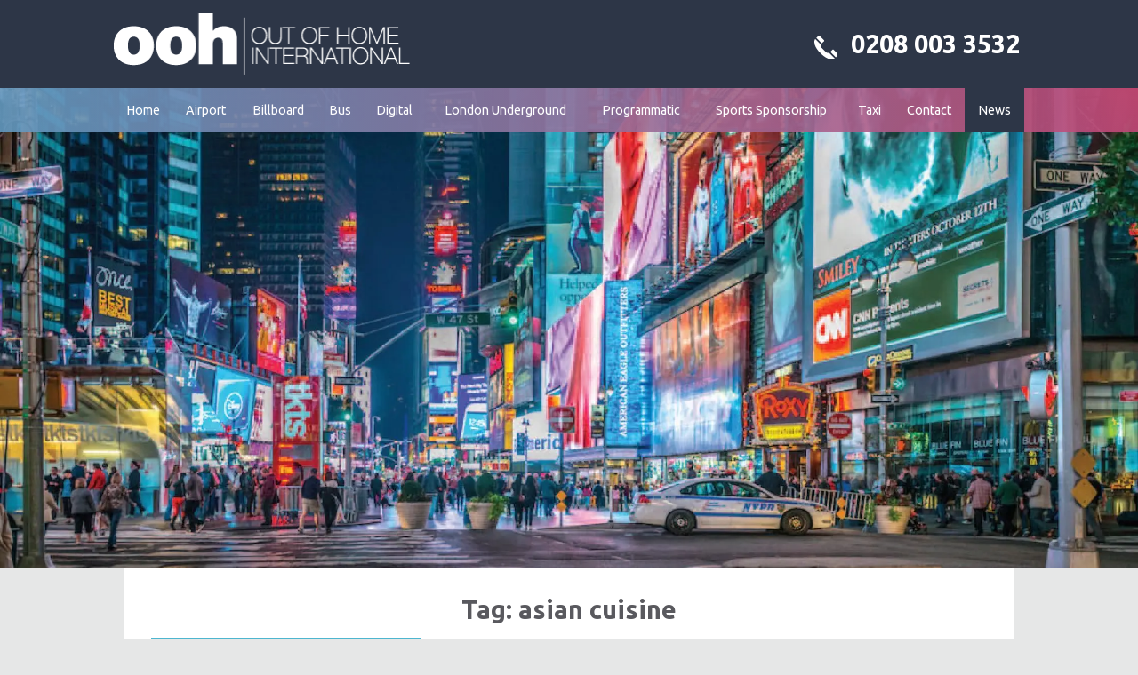

--- FILE ---
content_type: text/css
request_url: https://oohinternational.co.uk/wp-content/themes/ooh-international/style.css
body_size: 8697
content:
/*
Theme Name:ooh-international
Theme URI: http://www.oohinternational.co.uk/
Author: Hive Manchester Ltd
Author URI: http://www.hivemanchester.co.uk
Description: Custom theme for Out of Home International
Version: 1.0.0
License: GNU General Public License v2 or later
License URI: LICENSE
Text Domain:ooh-international
Requires PHP: 7.0
Tested up to: 5.4
Tags: custom-background, custom-logo, custom-menu, featured-images, threaded-comments, translation-ready

This theme, like WordPress, is licensed under the GPL.
Use it to make something cool, have fun, and share what you've learned with others.

Out of Home International is based on Underscores http://underscores.me/, (C) 2012-2016 Automattic, Inc.
Underscores is distributed under the terms of the GNU GPL v2 or later.

Normalizing styles have been helped along thanks to the fine work of
Nicolas Gallagher and Jonathan Neal http://necolas.github.io/normalize.css/
*/

/*--------------------------------------------------------------
>>> TABLE OF CONTENTS:
----------------------------------------------------------------
# Normalize
# Typography
# Elements
# Forms
# Navigation
	## Links
	## Menus
# Accessibility
# Alignments
# Clearings
# Widgets
# Content
	## Posts and pages
	## Comments
# Infinite scroll
# Media
	## Captions
	## Galleries
--------------------------------------------------------------*/

/*--------------------------------------------------------------
# Normalize
--------------------------------------------------------------*/
html {
	font-family: sans-serif;
	-webkit-text-size-adjust: 100%;
	-ms-text-size-adjust:     100%;
}

body {
	margin: 0;
}

article,
aside,
details,
figcaption,
figure,
footer,
header,
main,
menu,
nav,
section,
summary {
	display: block;
}

audio,
canvas,
progress,
video {
	display: inline-block;
	vertical-align: baseline;
}

audio:not([controls]) {
	display: none;
	height: 0;
}

[hidden],
template {
	display: none;
}

a {
	background-color: transparent;
}

a:active,
a:hover {
	outline: 0;
}

abbr[title] {
	border-bottom: 1px dotted;
}

b,
strong {
	font-weight: bold;
}

dfn {
	font-style: italic;
}

h1 {
	font-size: 2em;
}

mark {
	background: #ff0;
	color: #000;
}

small {
	font-size: 80%;
}

sub,
sup {
	font-size: 75%;
	line-height: 0;
	position: relative;
	vertical-align: baseline;
}

sup {
	top: -0.5em;
}

sub {
	bottom: -0.25em;
}

img {
	border: 0;
}

svg:not(:root) {
	overflow: hidden;
}

figure {
	margin: 1em 40px;
}

hr {
	box-sizing: content-box;
	height: 0;
}

pre {
	overflow: auto;
}

code,
kbd,
pre,
samp {
	font-family: monospace, monospace;
	font-size: 1em;
}

button,
input,
optgroup,
select,
textarea {
	color: inherit;
	font: inherit;
	margin: 0;
}

button {
	overflow: visible;
}

button,
select {
	text-transform: none;
}

button, html input[type=button], input[type=reset], input[type=submit] {
	-webkit-appearance: button;
	cursor: pointer;
}

button[disabled],
html input[disabled] {
	cursor: default;
}

button::-moz-focus-inner,
input::-moz-focus-inner {
	border: 0;
	padding: 0;
}

input {
	line-height: normal;
}

input[type=checkbox], input[type=radio] {
	box-sizing: border-box;
	padding: 0;
}

input[type=number]::-webkit-inner-spin-button, input[type=number]::-webkit-outer-spin-button {
	height: auto;
}

input[type=search]::-webkit-search-cancel-button, input[type=search]::-webkit-search-decoration {
	-webkit-appearance: none;
}

fieldset {
	border: 1px solid #c0c0c0;
	margin: 0 2px;
	padding: 0.35em 0.625em 0.75em;
}

legend {
	border: 0;
	padding: 0;
}

textarea {
	overflow: auto;
}

optgroup {
	font-weight: bold;
}

table {
	border-collapse: collapse;
	border-spacing: 0;
}

td,
th {
	padding: 0;
}

/*--------------------------------------------------------------
# Typography
--------------------------------------------------------------*/
body,
button,
input,
select,
optgroup,
textarea {
	color: #59595e;
	font-family: 'Ubuntu', Arial, Helvetica, sans-serif;
	font-size: 0.9em;
}

h1,
h2,
h3,
h4,
h5,
h6 {
	clear: both;
	margin-top:15px;
	margin-bottom:15px;
}
h1 { font-size:2em; margin-bottom:10px; }
h2 { font-size:1.8em; }
h3 { font-size:1.6em; }
h4 { font-size:1.4em; }
h5 { font-size:1.3em; }
h6 { font-size:1.2em; }

p {
	margin-top:15px;
	margin-bottom: 15px;
}

dfn,
cite,
em,
i {
	font-style: italic;
}

blockquote {
	margin: 0 15px;
}

address {
	margin: 0 0 15px;
}

pre {
	background: #eee;
	font-family: "Courier 10 Pitch", Courier, monospace;
	font-size: 0.95em;
	margin-top:15px;
	margin-bottom: 15px;
	max-width: 100%;
	overflow: auto;
	padding: 15px;
}

code,
kbd,
tt,
var {
	font-family: Monaco, Consolas, "Andale Mono", "DejaVu Sans Mono", monospace;
	font-size: 0.95em;
}

abbr,
acronym {
	border-bottom: 1px dotted #666;
	cursor: help;
}

mark,
ins {
	background: #fff9c0;
	text-decoration: none;
}

big {
	font-size: 125%;
}

/*--------------------------------------------------------------
# Elements
--------------------------------------------------------------*/
html {
	box-sizing: border-box;
}

*,
*:before,
*:after { /* Inherit box-sizing to make it easier to change the property for components that leverage other behavior; see http://css-tricks.com/inheriting-box-sizing-probably-slightly-better-best-practice/ */
	box-sizing: inherit;
}

body {
	background: #e6e7e7; /* Fallback for when there is no custom background color defined. */
}

blockquote:before,
blockquote:after,
q:before,
q:after {
	content: "";
}

blockquote,
q {
	quotes: "" "";
}

hr {
	background-color: #ccc;
	border: 0;
	height: 1px;
	margin-top:15px;
	margin-bottom: 15px;
}

ul,
ol {
	margin-top:15px;
	margin-bottom: 15px;
	padding-left:15px;
}

ul {
	list-style: disc;
}

ol {
	list-style: decimal;
}

li { margin-top:5px; margin-bottom:5px; }

li > ul,
li > ol {
	margin-bottom: 0;
	margin-top:0px;
}

dt {
	font-weight: bold;
}

dd {
	margin: 0 15px 15px;
}

img {
	height: auto; /* Make sure images are scaled correctly. */
	max-width: 100%; /* Adhere to container width. */
	display:block;
}

figure {
	margin: 15px 0; /* Extra wide images within figure tags don't overflow the content area. */
}

table {
	margin-top:15px;
	margin-bottom: 15px;
	width: 100%;
}

/*--------------------------------------------------------------
# Forms
--------------------------------------------------------------*/
button, input[type=button], input[type=reset], input[type=submit] {
	border: none;
	border-radius: 0px;
	background: #ffffff;
	color: #59595e;
	font-size: 0.9em;
	line-height: 1;
	padding:5px 10px;
}
.search-form input[type=submit] { background-color:#59595e; color:#ffffff; }

button:hover, input[type=button]:hover, input[type=reset]:hover, input[type=submit]:hover {
	border: none;
}

button:focus, input[type=button]:focus, input[type=reset]:focus, input[type=submit]:focus, button:active, input[type=button]:active, input[type=reset]:active, input[type=submit]:active {
	border: none;
}

input[type=text], input[type=email], input[type=url], input[type=password], input[type=search], input[type=number], input[type=tel], input[type=range], input[type=date], input[type=month], input[type=week], input[type=time], input[type=datetime], input[type=datetime-local], input[type=color], textarea {
	color: #59595e;
	border: none;
	border-radius: 0px;
	padding: 5px;
	width:100%;
	margin-bottom:10px;
}
.search-form input[type=search], .search-form input[type=text] { border:1px solid #59595e; }

select {
	border:none;
	width:100%;
	padding:5px;
	margin-bottom:10px;
}

input[type=text]:focus, input[type=email]:focus, input[type=url]:focus, input[type=password]:focus, input[type=search]:focus, input[type=number]:focus, input[type=tel]:focus, input[type=range]:focus, input[type=date]:focus, input[type=month]:focus, input[type=week]:focus, input[type=time]:focus, input[type=datetime]:focus, input[type=datetime-local]:focus, input[type=color]:focus, textarea:focus {
	color: #59595e;
}

/*--------------------------------------------------------------
# Navigation
--------------------------------------------------------------*/
/*--------------------------------------------------------------
## Links
--------------------------------------------------------------*/
a {
	color: inherit;
}

a:visited {
	color: inherit;
}

a:hover,
a:focus,
a:active {
	color: inherit;
}

a:focus {
	outline: thin dotted;
}

a:hover,
a:active {
	outline: 0;
}

a img { border:none; }

/*--------------------------------------------------------------
## Menus
--------------------------------------------------------------*/
.main-navigation {
	display: block;
	clear:both;
}

.main-navigation ul {
	list-style: none;
	margin: 0;
	padding-left: 0;
	display:table;
	width:100%;
}

.main-navigation li {
	display:table-cell;
	position: relative;
	margin:0;
	text-align:center;
}
.main-navigation li.current_page_item a, .main-navigation li.current_page_parent a, .main-navigation li a:hover { background-color:#2d3647; }
.main-navigation li:first-child { }

.main-navigation a {
	text-decoration: none;
	color:#ffffff;
	padding:0 10px;
	line-height:50px;
	display:block;
}
.main-navigation a:hover, .main-navigation a:focus, .main-navigation a:active, .main-navigation a:visited { color:#ffffff; }

.main-navigation ul ul {
	background-color:rgb(89,89,94); background-color:rgba(89,89,94,0.8);
	position: absolute;
	z-index: 99999;
	display:none;
	width:100%;
	padding:0px 5px;
}

.main-navigation ul ul ul {
	left: -999em;
	top: 0;
}

.main-navigation ul ul a {
}

.main-navigation ul ul li {
	float:none;
	border-top:1px solid #ffffff;
	margin-left:0px;
	margin-top:0px;
	padding:5px 2px;
}
.main-navigation ul ul li:first-child { border-top:none; }
.main-navigation li.current_page_item li, .main-navigation li:hover li { font-weight:normal; border-color:#ffffff; }
.main-navigation li.current_page_item li:hover, .main-navigation li.current_page_parent li.current_page_item, .main-navigation li.current_page_parent li:hover, .main-navigation li:hover li:hover { font-weight:bold; }

.main-navigation li:hover > a,
.main-navigation li.focus > a {
}

.main-navigation ul ul :hover > a,
.main-navigation ul ul .focus > a {
}

.main-navigation ul ul a:hover,
.main-navigation ul ul a.focus {
}

.main-navigation ul li:hover > ul,
.main-navigation ul li.focus > ul {
	display:block;
}

.main-navigation ul ul li:hover > ul,
.main-navigation ul ul li.focus > ul {
	left: 100%;
}

.main-navigation .current_page_item > a,
.main-navigation .current-menu-item > a,
.main-navigation .current_page_ancestor > a,
.main-navigation .current-menu-ancestor > a {
}

.menu-toggle {
	display: none;
}

.site-main .comment-navigation,
.site-main .posts-navigation,
.site-main .post-navigation {
	margin: 0 0 1.5em;
	overflow: hidden;
}

.comment-navigation .nav-previous,
.posts-navigation .nav-previous,
.post-navigation .nav-previous {
	float: left;
	width: 50%;
}

.comment-navigation .nav-next,
.posts-navigation .nav-next,
.post-navigation .nav-next {
	float: right;
	text-align: right;
	width: 50%;
}

/*--------------------------------------------------------------
# Accessibility
--------------------------------------------------------------*/
/* Text meant only for screen readers. */
.screen-reader-text {
	clip: rect(1px, 1px, 1px, 1px);
	position: absolute !important;
	height: 1px;
	width: 1px;
	overflow: hidden;
	word-wrap: normal !important; /* Many screen reader and browser combinations announce broken words as they would appear visually. */
}

.screen-reader-text:focus {
	background-color: #f1f1f1;
	border-radius: 3px;
	box-shadow: 0 0 2px 2px rgba(0, 0, 0, 0.6);
	clip: auto !important;
	color: #21759b;
	display: block;
	font-size: 14px;
	font-size: 0.9em;
	font-weight: bold;
	height: auto;
	left: 5px;
	line-height: normal;
	padding: 15px 23px 14px;
	text-decoration: none;
	top: 5px;
	width: auto;
	z-index: 100000; /* Above WP toolbar. */
}

/* Do not show the outline on the skip link target. */
#content[tabindex="-1"]:focus {
	outline: 0;
}

/*--------------------------------------------------------------
# Alignments
--------------------------------------------------------------*/
.alignleft {
	display: inline;
	float: left;
	margin-right: 1.5em;
}

.alignright {
	display: inline;
	float: right;
	margin-left: 1.5em;
}

.aligncenter {
	clear: both;
	display: block;
	margin-left: auto;
	margin-right: auto;
}

/*--------------------------------------------------------------
# Clearings
--------------------------------------------------------------*/
.clear:before,
.clear:after,
.entry-content:before,
.entry-content:after,
.comment-content:before,
.comment-content:after,
.site-header:before,
.site-header:after,
.site-content:before,
.site-content:after,
.site-footer:before,
.site-footer:after {
	content: "";
	display: table;
	table-layout: fixed;
}

.clear:after,
.entry-content:after,
.comment-content:after,
.site-header:after,
.site-content:after,
.site-footer:after {
	clear: both;
}

/*--------------------------------------------------------------
# Widgets
--------------------------------------------------------------*/
.widget {
	margin: 15px 0 0;
}

/* Make sure select elements fit in widgets. */
.widget select {
	max-width: 100%;
}

/*--------------------------------------------------------------
# Content
--------------------------------------------------------------*/
/*--------------------------------------------------------------
## Posts and pages
--------------------------------------------------------------*/
.sticky {
	display: block;
}

.updated:not(.published) {
	display: none;
}

.page-links {
	clear: both;
	margin: 0 0 1.5em;
}

/*--------------------------------------------------------------
## Comments
--------------------------------------------------------------*/
.comment-content a {
	word-wrap: break-word;
}

.bypostauthor {
	display: block;
}

/*--------------------------------------------------------------
# Infinite scroll
--------------------------------------------------------------*/
/* Globally hidden elements when Infinite Scroll is supported and in use. */
.infinite-scroll .posts-navigation, /* Older / Newer Posts Navigation (always hidden) */
.infinite-scroll.neverending .site-footer { /* Theme Footer (when set to scrolling) */
	display: none;
}

/* When Infinite Scroll has reached its end we need to re-display elements that were hidden (via .neverending) before. */
.infinity-end.neverending .site-footer {
	display: block;
}

/*--------------------------------------------------------------
# Media
--------------------------------------------------------------*/
.page-content .wp-smiley,
.entry-content .wp-smiley,
.comment-content .wp-smiley {
	border: none;
	margin-bottom: 0;
	margin-top: 0;
	padding: 0;
}

/* Make sure embeds and iframes fit their containers. */
embed,
iframe,
object {
	max-width: 100%;
}

/* Make sure logo link wraps around logo image. */
.custom-logo-link {
	display: block;
}

/*--------------------------------------------------------------
## Captions
--------------------------------------------------------------*/
.wp-caption {
	margin-bottom: 1.5em;
	max-width: 100%;
}

.wp-caption img[class*="wp-image-"] {
	display: block;
	margin-left: auto;
	margin-right: auto;
}

.wp-caption .wp-caption-text {
	margin: 0.8075em 0;
}

.wp-caption-text {
	text-align: center;
}

/*--------------------------------------------------------------
## Accordion
--------------------------------------------------------------*/
.accordion.title { color:white; background-color:#5f5d5c; font-size:20px; font-weight:bold; line-height:auto; padding:10px 50px 10px 10px; cursor:pointer; position:relative; }
.accordion.title.active { background-color:#564193; }
.accordion.title:after { content:'\02c3'; position:absolute; right:10px; font-weight:normal; }
.accordion.title.active:after { content:'\02c5'; }
.accordion.data { display:none; overflow:hidden; }

/*--------------------------------------------------------------
## Galleries
--------------------------------------------------------------*/
.gallery {
	clear:both;
}

.gallery-item {
	display: inline-block;
	text-align: center;
	vertical-align: top;
	width: 100%;
}

.gallery figure { margin-top:0px; margin-bottom:12px; }

.gallery-columns-2 .gallery-item {
	max-width: 50%;
}

.gallery-columns-3 .gallery-item {
	max-width: 33.33333%;
}

.gallery-columns-4 .gallery-item {
	max-width: 25%;
	float:left; width:225px; margin-right:12px;
}
.gallery-columns-4 .gallery-item:nth-child(4n) { margin-right:0px; }

.gallery-columns-5 .gallery-item {
	max-width: 20%;
}

.gallery-columns-6 .gallery-item {
	max-width: 16.66667%;
}

.gallery-columns-7 .gallery-item {
	max-width: 14.28571%;
}

.gallery-columns-8 .gallery-item {
	max-width: 12.5%;
}

.gallery-columns-9 .gallery-item {
	max-width: 11.11111%;
}

.gallery-caption {
	display: none;
}

/* site header */
.site-header { background-color:rgb(45,54,71); background-color:rgba(45,54,71); position:fixed; width:100%; z-index:15; }



@media all and (max-height:700px) {
	.site-header { position:absolute; }
}



.site-header .container { width:1024px; margin:0 auto; }
.site-header .container-alt { position:absolute; bottom:-50px; right:0; background-color:rgb(100,155,193); background:linear-gradient(to right, rgba(99,154,193,.9), rgba(194,73,119,.9)); width:100%; height:50px; }

.site-branding { display:inline-block; margin-top:15px; margin-bottom:15px; width:50%; vertical-align:middle; }
.site-branding .custom-logo-link { width:100%; max-width:333px; }

.site-phone { display:inline-block; vertical-align:middle; padding:5px; width:50%; text-align:right; }
.site-phone a { color:#ffffff; font-weight:bold; text-decoration:none; display:block; font-size:2em; }
.site-phone a:hover, .site-phone a:focus, .site-phone a:active, .site-phone a:visited { color:#ffffff; }
.site-phone .icon { width:26px; display:inline-block; margin-right:8px; vertical-align:bottom; }
.site-phone .phone-number { vertical-align:bottom; }

.header-images { position:relative; padding-bottom:50%; overflow:hidden; }
#site-header-video { position:absolute; width:100%; height:100%; }
#site-header-video video { position:absolute; width:100%; top:50%; left:0px; -ms-transform:translateY(-50%); -webkit-transform:translateY(-50%); transform:translateY(-50%); height:100%; }
@supports(object-fit:cover) {
	#site-header-video, #site-header-video video { height:100%; -webkit-object-fit:cover; -moz-object-fit:cover; -o-object-fit:cover; object-fit:cover; }
}
.header-images img { position:absolute; width:100%; }
.header-images img.hide { display:none; }
.header-images .arrow { background:url('images/arrow.png') 0 0 no-repeat transparent; height:34px; width:50px; position:absolute; left:50%; -ms-transform:translateX(-50%); -moz-transform:translateX(-50%); -o-transform:translateX(-50%); -webkit-transform:translateX(-50%); transform :translateX(-50%); bottom:30px; }

/* site footer */
.site-footer { background-color:#2d3647; font-size:0.9em; padding-bottom:15px; }
.site-footer .container { width:1000px; margin:0 auto; }

.site-footer .site-branding { margin-top:15px; margin-bottom:0; }
.site-footer .custom-logo-link { width:200px; }

.site-footer .social-icons { float:right; margin-top:15px; text-align:right; min-width:400px; }
.site-footer .social-icons a { width:27px; height:27px; display:inline-block; vertical-align:bottom; background:url('images/social-icons.png') 0 0 no-repeat transparent; margin-left:3px; }
.site-footer .social-icons a.fb { background-position:0 0; }
.site-footer .social-icons a.tw { background-position:-27px 0; }
.site-footer .social-icons a.gg { background-position:-54px 0; }
.site-footer .social-icons a.yt { background-position:-81px 0; }
.site-footer .social-icons a.pi { background-position:-108px 0; }
.site-footer .social-icons a.in { background-position:-135px 0; }

.site-address { float:right; text-align:right; color:#ffffff; margin-top:15px; }
.site-address p { margin-top:0px; margin-bottom:0px; }
.bold { font-weight:bold; }

.site-info { clear:both; }
.site-info p { margin-top:0px; margin-bottom:0px; float:left; color:#ffffff; }
.base-navigation { float:right; }
.base-navigation ul { margin-top:0px; margin-bottom:0px; padding-left:0px; list-style:none; text-align:right; }
.base-navigation li { float:left; margin-left:12px; margin-top:0px; margin-bottom:0px; }
.base-navigation a { color:#ffffff; text-decoration:none; }
.base-navigation a:hover, .base-navigation a:focus, .base-navigation a:active, .base-navigation a:visited { color:#ffffff; }

/* sidebar */
.widget_text { background-color:#59595e; padding:5px 0; color:#ffffff; }
.widget_text:first-child { background-color:#2d3647; }
.widget_text a { color:#ffffff; }
.widget_text a.call { font-weight:bold; text-decoration:none; font-size:1.8em; }
.widget_text a:hover, .widget_text a:focus, .widget_text a:active, .widget_text a:visited { color:#ffffff; }

/* contact form */
span.wpcf7-list-item { margin-left:0px; font-size:0.9em; margin-bottom:10px; margin-top:5px; }
span.wpcf7-list-item input[type=checkbox] { border:none; margin-right:5px; }

.widget h2 { text-align:center; }
.widget .contact-form { margin:0; width:100%; }
.widget .contact-form p { margin-bottom:0; }
.widget .contact-form p:after { content:""; display:table; clear:both; }
.widget .contact-form p .wpcf7-form-control-wrap { float:left; width:49%; margin-right:2%; }
.widget .contact-form p .wpcf7-form-control-wrap.location,
	.widget .contact-form p .wpcf7-form-control-wrap.email,
	.widget .contact-form p .wpcf7-form-control-wrap.company { margin-right:0; }
.widget .contact-form p .wpcf7-form-control-wrap.accept,
	.widget .contact-form p .wpcf7-form-control.wpcf7-submit { display:block; float:none; clear:both; width:auto; }
.widget .contact-form p br { display:none; }
.widget .contact-form .wpcf7-response-output { width:auto; position:static; bottom:0; right:330px; margin:15px 0 0; }
.widget .contact-form .wpcf7-validation-errors { border:1px solid red; background-color:transparent; color:red; }
.widget .contact-form .wpcf7-mail-sent-ok { border:1px solid green; background-color:transparent; color:green; }


/* quicklinks */
.quicklinks { width:936px; margin:20px auto; position:relative; }
.quicklinks .prev, .quicklinks .next { position:absolute; top:0; bottom:0; margin:auto 0; width:40px; height:40px; line-height:40px; text-align:center; background-color:#23282d; color:white; font-weight:bold; cursor:pointer; }
.quicklinks .prev:hover, .quicklinks .next:hover { background-color:#564193; }
.quicklinks .prev { left:-45px; }
.quicklinks .next { right:-45px; }
.quicklinkblock { width:100%; overflow:hidden; }
.quicklinkblock_conveyor { width:10000px; }
.quicklink { display:block; float:left; margin-left:12px; position:relative; color:#ffffff; text-decoration:none; }
.quicklink:hover, .quicklink:focus, .quicklink:active, .quicklink:visited { color:#ffffff; }
.quicklink:first-child { margin-left:0px; }
.quicklink img { display:block; width:225px; max-width:100%; }
.quicklink span.txt { position:absolute; bottom:0; font-weight:bold; font-size:2em; color:white; background-color:rgb(45,54,71); background-color:rgba(45,54,71,0.8); width:100%; min-height:120px; }
.quicklink:hover span.txt { background-color:rgb(254,52,103); background-color:rgba(254,52,103,0.8); }
.quicklink span.quicklink-title { position:absolute; bottom:0; padding:10px; }
.quicklink span.quicklink-title .more { font-size:0.6em; }


/* content */
#main { width:1000px; margin:0 auto; padding:15px 30px; background-color:#ffffff; position:relative; }
#main .sub-links { position:absolute; bottom:100%; left:0; margin-bottom:5px; width:100%; border-radius:15px; background-color:rgb(45,54,71); background-color:rgba(45,54,71,0.8); display:block; padding:25px 0; text-align:center; }
#main .sub-links .sub-link { display:inline-block; padding:0 2%; margin:0; color:white; text-decoration:none; width:25%; text-align:left; }
#main .sub-links .sub-link:hover { color:#777777; }
#main .sub-links .sub-link .icon { display:inline-block; width:25%; max-width:54px; vertical-align:middle; margin-right:5%; }
#main .sub-links .sub-link:hover .icon { display:none; }
#main .sub-links .sub-link .icon-on { display:none; width:25%; max-width:54px; vertical-align:middle; margin-right:5%; }
#main .sub-links .sub-link:hover .icon-on { display:inline-block; }
#main .sub-links .sub-link .text { display:inline-block; width:70%; vertical-align:middle; }
#main .sub-links .sub-link .text:after { content:' ▸'; }
#main .sub-links .sub-link .text .title { font-size:1.8em; }
.entry-header h1, .page-header h1 { text-align:center; }
.entry-footer { margin-bottom:15px; }
.clear { clear:both; }
.hide { display:none; }

/* standard page */
.entry-content { text-align:center; }

/* secondary info */
#secondary, #secondary-2 { width:100%; background-color:#2d3647; }
#secondary .widget-area, #secondary-2 .widget-area { width:100%; max-width:1000px; margin:0 auto; }

/* clients page */
.page-template-clients-page ul#client_cats { list-style-type:none; margin:0; padding:0; font-size:0.9em; }
.page-template-clients-page ul#client_cats li { float:left; width:32%; margin:0 2% 5px 0; padding:5px; background-color:#1d2739; color:white; text-align:center; cursor:pointer; }
.page-template-clients-page ul#client_cats li:nth-child(3n) { margin-right:0; }
.page-template-clients-page ul#client_cats li.active { background-color:#cb4f72; }
.page-template-clients-page #client_clients {  }
.page-template-clients-page #client_clients div { width:25%; margin:0; float:left; background-color:#d1d2d4; }
.page-template-clients-page #client_clients div img { display:block; width:100%; border:0 none; }

/* contact page */
body.page-id-236 .entry-content { float:left; width:520px; text-align:left; }
#secondary { float:right; width:390px; background-color:transparent; }
#secondary section.widget_text { padding:15px 20px 10px; }
#secondary .widget-title { margin-top:0; }

/* operators page */
.page-template-operators-page .entry-content a { font-weight:bold; color:#564193; }

/* home page */
.home #primary { background-color:#ffffff; }
.home #main { width:936px; background-color:transparent; }
.home .entry-content { width:100%; float:none; }
.home .entry-content h1 { font-weight:normal; }
.home .entry-content h2 { font-weight:normal; }
.home .entry-content h2 strong {  }

.statistics { background:linear-gradient(to right, rgba(99,154,193), rgba(255,51,102)); }
.statistics .container { width:936px; margin:0 auto; padding-top:25px; padding-bottom:25px; text-align:center; }
.statistics .block { width:285px; height:126px; display:inline-block; border-left:1px solid #59595e; padding-left:18px; margin-left:18px; position:relative; box-sizing:content-box; }
.statistics .block:first-child { border-left:none; padding-left:0px; margin-left:0px; }
.statistics img { display:block; position:absolute; }
.statistics img.hide { display:none; }

.further-content { background-color:#ffffff; }
.further-content .container { width:936px; margin:0 auto; padding:15px 30px; }

.home-contact { width:100%; max-width:1024px; margin:0 auto; position:absolute; top:160px; left:0; right:0; }
.home-contact .contact-form { width:300px; background: linear-gradient(to right, #659abc, #9980a8); color:white; padding:15px; margin:0 30px 0 auto; }
.home-contact .contact-form h2 { margin-top:0px; text-align:center; }
.home-contact .contact-form p { margin-top:0px; margin-bottom:0px; }
.home-contact .contact-form span.wpcf7-list-item { margin-bottom:12px; }
.home-contact .contact-form form span.location,
	.home-contact .contact-form form span.email,
	.home-contact .contact-form form span.company { margin-right:0px; }
.home-contact .contact-form form span span { float:none; width:auto; margin-right:0px; }
.home-contact .contact-form input[type=submit] { background-color:#ffffff; color:#020202; padding:7px 10px; }
.home-contact .contact-form div.wpcf7 .ajax-loader { display:none; }
.home-contact .contact-form div.wpcf7-response-output { clear:both; }
.home-contact .contact-form .wpcf7-form-control.wpcf7-not-valid { border:1px solid red; color:red; }
.home-contact .contact-form .wpcf7-form-control.wpcf7-not-valid.wpcf7-checkbox { padding:5px; }
.home-contact .contact-form span.wpcf7-not-valid-tip { display:none; }
.home-contact .contact-form .wpcf7-response-output { width:200px; position:absolute; bottom:0; right:330px; margin:0; }
.home-contact .contact-form .wpcf7-validation-errors { border:0 none; background-color:red; color:white; }
.home-contact .contact-form .wpcf7-mail-sent-ok { border:0 none; background-color:green; color:white; }

.home .news-header { text-align:center; width:936px; margin:15px auto; }
.home .news-articles { width:936px; margin:0 auto; margin-bottom:8px; margin-top:0px; }

/* news */
.news-articles { margin-top:15px; }
.news-articles article { width:304px; height:360px; float:left; margin-right:14px; background-color:#e6e7e7; overflow:hidden; margin-bottom:14px; color:#59595e; padding-bottom:15px; position:relative; }
.home .news-articles article { margin-right:12px; background-color:#ffffff; margin-bottom:12px; }
.news-articles article:nth-child(3n), .home .news-articles article:nth-child(3n) { margin-right:0px; }
.news-articles article:first-child, .news-articles article:nth-child(5) { background-color:#4eb6cf; color:#ffffff; }
.news-articles article:nth-child(2), .news-articles article:nth-child(6) { background-color:#2d3647; color:#ffffff; }
.news-articles article a { color:#59595e; text-decoration:none; }
.news-articles article a:hover, .news-articles article a:focus, .news-articles article a:active, .news-articles article a:visited { color:#59595e; }
.news-articles article:first-child a, .news-articles article:nth-child(5) a, .news-articles article:nth-child(2) a, .news-articles article:nth-child(6) a { color:#ffffff; }
.news-articles article:first-child a:hover, .news-articles article:first-child a:focus, .news-articles article:first-child a:active, .news-articles article:first-child a:visited, .news-articles article:nth-child(5) a:hover, .news-articles article:nth-child(5) a:focus, .news-articles article:nth-child(5) a:active, .news-articles article:nth-child(5) a:visited, .news-articles article:nth-child(2) a:hover, .news-articles article:nth-child(2) a:focus, .news-articles article:nth-child(2) a:active, .news-articles article:nth-child(2) a:visited, .news-articles article:nth-child(6) a:hover, .news-articles article:nth-child(6) a:focus, .news-articles article:nth-child(6) a:active, .news-articles article:nth-child(6) a:visited { color:#ffffff; }
.article-content-half { padding:0 15px; height:126px; overflow:hidden; }
.article-content-full { padding:0 15px; height:315px; overflow:hidden; }
.news-articles article h2 { font-size:1.1em; }
/* .news-articles article p { font-size:0.8em; } */
.news-articles .read-more { display:block; font-size:0.9em; font-weight:bold; position:absolute; bottom:15px; right:15px; }
.back-button { text-align:right; display:block; margin-top:15px; margin-bottom:15px; text-decoration:none; }

/* paging */
.paging { text-align:right; margin-top:1px; margin-bottom:15px; }
.paging div { display:inline-block; }
.null-paging { color:#BBBDBF; }
.paging a { color:#929497; text-decoration:none; }
.paging a:hover, .paging a:focus, .paging a:active, .paging a:visited { color:#929497; }

/* lightbox */
.lightbox { position:fixed; top:0px; left:0px; z-index:200; width:100%; height:100%; background-color:rgb(34,30,31); background-color:rgba(34,30,31,0.4); }
.gallery-container { width:950px; padding:30px; margin:0 auto; background-color:#ffffff; position:absolute; z-index:210; top:100px; left:50%; -ms-transform:translateX(-50%); -moz-transform:translateX(-50%); -o-transform:translateX(-50%); -webkit-transform:translateX(-50%); transform :translateX(-50%); }
.image-container { position:relative; padding-bottom:55.79%; height:0px; width:100%; overflow:hidden; }
.image-wrapper { position:absolute; top:0px; left:950px; width:100%; height:100%; z-index:-1; }
.image-wrapper.current { z-index:12; left:0px; }
.image-wrapper img { display:block; margin:auto; max-height:100%; }
.gallery-container p.loading { margin-top:0px; margin-bottom:0px; }
.gallery-container p.caption { margin-top:15px; margin-bottom:0px; float:left; max-width:50%; }
.gallery-container .close { background:url('images/sprite.png') -31px 0 no-repeat transparent; height:10px; width:10px; position:absolute; top:10px; right:10px; }
.gallery-container .buttons { float:right; max-width:50%; margin-top:15px; }
.gallery-container .buttons div { display:inline-block; }
.close:hover, .previous:hover, .next:hover { cursor:pointer; }

/* contact */
.map { display:inline-block; margin-top:15px; margin-bottom:15px; }

/* locations */
body.page-template-locations-page div.uk-map { width:45%; max-width:400px; position:relative; }
body.page-template-locations-page div.uk-map img { width:100%; }
body.page-template-locations-page div.uk-map .icons img { position:absolute; background:url('images/magnify.png') top no-repeat transparent; background-size:cover; width:5%; max-width:20px; }
body.page-template-locations-page div.uk-map .icons img.active { background-position:bottom; }
body.page-template-locations-page div.uk-map .icons img.scotland_main_cities { top:23%; left:41.5%; }
body.page-template-locations-page div.uk-map .icons img.northwest_main_cities { top:55.5%; left:54%; }
body.page-template-locations-page div.uk-map .icons img.northeast_main_cities { top:49%; left:64%; }
body.page-template-locations-page div.uk-map .icons img.wales_main_cities { top:70.5%; left:43%; }
body.page-template-locations-page div.uk-map .icons img.midlands_main_cities { top:65%; left:64%; }
body.page-template-locations-page div.uk-map .icons img.eastern_main_cities { top:70%; left:84%; }
body.page-template-locations-page div.uk-map .icons img.southwest_main_cities { top:82%; left:53%; }
body.page-template-locations-page div.uk-map .icons img.southern_main_cities { top:76%; left:68%; }
body.page-template-locations-page div.uk-map .icons img.southeast_main_cities { top:80.5%; left:79%; }
body.page-template-locations-page div.uk-map .icons img.northernireland_main_cities { top:43%; left:15%; }
body.page-template-locations-page div.nope { display:none; }
body.page-template-locations-page ul.locations { list-style-type:none; margin:0; padding:0; overflow:auto; }
body.page-template-locations-page ul.locations li { margin:0 1% 2% 0; padding:0; display:inline-block; vertical-align:top; width:30%; text-align:center; }
body.page-template-locations-page ul.locations li a { display:block; padding:5px 0; font-size:0.9em; text-decoration:none; color:white; }
body.page-template-locations-page ul.locations li a.scotland_main_cities { background-color:#cb4f72; }
body.page-template-locations-page ul.locations li a.northwest_main_cities { background-color:#1d2739; }
body.page-template-locations-page ul.locations li a.northeast_main_cities { background-color:#4290ba; }
body.page-template-locations-page ul.locations li a.wales_main_cities { background-color:#4290ba; }
body.page-template-locations-page ul.locations li a.midlands_main_cities { background-color:#cb4f72; }
body.page-template-locations-page ul.locations li a.eastern_main_cities { background-color:#1d2739; }
body.page-template-locations-page ul.locations li a.southwest_main_cities { background-color:#1d2739; }
body.page-template-locations-page ul.locations li a.southern_main_cities { background-color:#4290ba; }
body.page-template-locations-page ul.locations li a.southeast_main_cities { background-color:#cb4f72; }
body.page-template-locations-page ul.locations li a.northernireland_main_cities { background-color:#1d2739; }
body.page-template-locations-page div.nope strong { display:block; }





/* responsive design */
@media all and (max-width:1080px) {
	/* site header */
	.site-header .container { width:100%; padding:0 15px; }

	#secondary .widget-area, #secondary-2 .widget-area { max-width:1040px; padding:0 20px; }

	body.page-id-236 .entry-content { float:none; width:auto; }
	#secondary { float:none; width:100%; }
	#secondary .widget-area { padding:0; }

	.home-contact { position:relative; top:auto; left:auto; right:auto; max-width:none; }
	.home-contact .contact-form { margin:0; width:100%; }
	.home-contact .contact-form p:after { content:""; display:table; clear:both; }
	.home-contact .contact-form p .wpcf7-form-control-wrap { float:left; width:49%; margin-right:2%; }
	.home-contact .contact-form p .wpcf7-form-control-wrap:nth-child(even) { margin-right:0; }
	.home-contact .contact-form p .wpcf7-form-control-wrap.location,
	.home-contact .contact-form p .wpcf7-form-control-wrap.email,
	.home-contact .contact-form p .wpcf7-form-control-wrap.company { float:left; }
	.home-contact .contact-form p .wpcf7-form-control-wrap.accept,
	.home-contact .contact-form p .wpcf7-form-control.wpcf7-submit { display:block; float:none; clear:both; width:auto; }
	.home-contact .contact-form p br { display:none; }
	.home-contact .contact-form .wpcf7-response-output { width:auto; position:static; bottom:0; right:330px; margin:15px 0 0; }
	.home-contact .contact-form .wpcf7-validation-errors { border:1px solid red; background-color:transparent; color:red; }
	.home-contact .contact-form .wpcf7-mail-sent-ok { border:1px solid green; background-color:transparent; color:green; }

	.site-phone { margin-top:36px; }
	.site-phone a { font-size:1.0em; }
	.site-phone .icon { width:20px; margin-right:5px; vertical-align:baseline; }

	/* navigation */
	.site-header .container-alt { bottom:auto; top:0; background:transparent; width:auto; }
	.menu-toggle, .main-navigation.toggled ul { display:block; }
	.main-navigation { clear:both; float:none; position:absolute; right:30px; border-top:none; }
	.menu-toggle { padding:8px 13px; background-color:#ffffff; float:right; width:100px; text-align:center; }
	.menu-toggle:after { content:''; display:inline-block; background:url('images/sprite.png') -53px 0 no-repeat transparent; height:20px; width:20px; margin-left:8px; vertical-align:middle; }
	.main-navigation ul { clear:both; background-color:rgb(89,89,94); width:185px; padding:0px; display:none; }
	.main-navigation li { float:none; display:block; border-top:0 none; border-bottom:0 none; margin-top:0px; margin-bottom:0px; margin-left:0px; }
	.main-navigation li a { padding:5px 12px; display:block; }
	.main-navigation ul ul { background-color:rgb(89,89,94); padding:0px 12px; position:relative; }
	.main-navigation ul ul li { padding:0px; border-top:none; }
	.heading-only a, .heading-only a:hover, .heading-only a:focus, .heading-only a:active, .heading-only a:visited { color:#B5B5B5; }
	.heading-only ul a, .heading-only ul a:hover, .heading-only ul a:focus, .heading-only ul a:active, .heading-only ul a:visited { color:#ffffff; }

	/* site footer */
	.site-footer .container { width:100%; padding:0 30px; }

	/* quicklinks */
	body.home .quicklinks { padding:0 30px; }
	.quicklinks { width:100%; text-align:center; }
	.quicklinkblock_conveyor { width:auto; }
	.quicklinks .prev { display:none; }
	.quicklinks .next { display:none; }
	.quicklink { float:none; display:inline-block; margin-left:1.5%; width:23.875%; max-width:225px; text-align:left; }
	.quicklinkblock { display:block; margin-top:10px; }
	.quicklink.noop { display:none; }
	.quicklink span.txt { font-size:2.5vw; }

}

@media all and (max-width:1000px) {
	/* site header */
.site-header { position:relative; top:0; left:0; }


	/* content */
	#main { width:100%; margin-top:0px;}

	/* home page */
	.home #main { width:100%; }
	.further-content .container { width:100%; }

	.statistics .container { width:100%; padding:10px 0px; }
	.statistics .block { display:block; border-left:none; padding-left:0px; margin-left:0px; margin:15px auto; width:601px; }
	.statistics .block:first-child { margin:15px auto; }
	.statistics img { display:inline-block; position:relative; }
	.statistics img:nth-child(2) { border-left:1px solid #59595e; padding-left:15px; margin-left:15px; }

	.home .news-header { width:100%; padding:0 30px; }
	.home .news-articles { width:100%; padding:0 30px; }

	/* standard page */
	.page-template-default .entry-content { width:100%; float:none; }

	/* subnav page */
	.page-template-subnav-page .entry-content { width:100%; float:none; }

	/* operators page */
	.page-template-operators-page .entry-content { width:100%; float:none; }

	/* gallery page */
	.gallery-content .entry-content { width:100%; float:none; }
	.gallery-content-display { text-align:center; }
	.gallery-columns-4 .gallery-item { float:none; display:inline-block; margin-right:1.5%; width:23.875%; max-width:225px; }

	/* lightbox */
	.gallery-container { width:90%; padding:25px; }
	.gallery-container p.caption { margin-top:5px; }
	.gallery-container .buttons { margin-top:5px; }

	/* news */
	.news-articles article { margin-right:1.5%; width:32.333%; max-width:304px; }
	.home .news-articles article { margin-right:1.5%; }
	.article-content-half { height:auto; max-height:215px; }
	.article-content-full { height:auto; max-height:320px; }
}

@media all and (max-width:900px) {

/* site footer */
.site-footer .site-branding { display:none; }
.site-footer .social-icons { float:none; text-align:center; margin-bottom:15px; min-width:0; }
.site-address { float:none; text-align:center; margin-bottom:15px; }
.site-info p { float:none; text-align:center; }
.base-navigation { float:none; }
.base-navigation ul { text-align:center; margin-bottom:5px; }
.base-navigation li { float:none; display:inline-block; margin-left:6px; margin-right:6px; }

#site-header-video { display:none; }

}

@media all and (max-width:750px) {
	/* site header */
	.site-phone { }

	.header-images .arrow { bottom:15px; }

	/* contact form */
	.header-contact { padding:0 15px; }

	/* navigation */
	.main-navigation { right:15px; }

	/* quicklinks */
	.quicklinks { padding:0 15px; }

	#main, .further-content .container { padding:15px; }

	a#scroll-to-top { right:15px; bottom:15px; }

	/* locations */
	body.page-template-locations-page ul.locations li { width:47%; float:left; }
	body.page-template-locations-page ul.locations li:nth-child(odd) {float:right; }

	#main .sub-links { padding:5px; }
	#main .sub-links .sub-link { padding:0; white-space:nowrap; text-align:center; }
	#main .sub-links .sub-link .icon, #main .sub-links .sub-link:hover .icon-on { display:none; }
	#main .sub-links .sub-link .text { font-size:0.8em; }
	#main .sub-links .sub-link .text::after { content:''; }

}

@media all and (max-width:700px) {
	/* quicklinks */
	.quicklinks { margin-bottom:10px; }
	.quicklink { margin-bottom:10px; margin-left:0px; width:49%; margin-right:2%; }
	.quicklink:nth-child(2n) { margin-right:0px; }
	.quicklinkblock { margin-top:0; }
	.quicklink span.txt { font-size:3.5vw; }
}

@media all and (max-width:650px) {

	/* gallery page */
	.gallery-columns-4 .gallery-item { width:32.333%; }
	.gallery-columns-4 .gallery-item:nth-child(4n) { margin-right:1.5%; }
	.gallery-columns-4 .gallery-item:nth-child(3n) { margin-right:0px; }

	/* lightbox */
	.gallery-container { width:92%; padding:5px; }
	.gallery-container .close { box-sizing:content-box; border:5px solid #ffffff; background-color:#ffffff; top:5px; right:5px; z-index:300; }

	/* news */
	.news-articles article, .home .news-articles article { width:49%; margin-right:2%; }
	.news-articles article:nth-child(3n), .home .news-articles article:nth-child(3n) { margin-right:2%; }
	.news-articles article:nth-child(2n), .home .news-articles article:nth-child(2n) { margin-right:0px; }

	/* home page */
	.statistics .container { padding-top:25px; }
	.statistics .block { width:285px; margin-top:0px; }
	.statistics .block:first-child { margin-top:0px; }
	.statistics img { display:block; position:absolute; }
	.statistics img:nth-child(2) { border-left:none; padding-left:0px; margin-left:0px; }

	.home-contact .contact-form { width:100%; padding-left:15px; padding-right:15px; }
	.home-contact .contact-form form span { width:100%; float:none; margin-right:0px; }
	.home-contact .contact-form form br { display:block; }

		/* locations */
		body.page-template-locations-page div.uk-map { display:none; }
}

	@media all and (max-width:500px) {
	/* site header SC Edit */
	.site-branding { width:auto; padding-right:70px; }
	.site-phone { margin:-15px 10px 10px -43px; }
	.site-phone a {max-width: 95%;font-size:1.4em;}
	.site-phone .icon {display:none;}
	.menu-toggle { padding:10.5px 13px; width:auto; }
	.menu-toggle .txt { display:none; }
	.menu-toggle::after { margin-left:0; }
	/* news */
	.news-articles { text-align:center; }
	.news-articles article, .home .news-articles article { width:100%; margin-right:0px; height:auto; padding-bottom:30px; text-align:left; float:none; display:inline-block; }
	.news-articles article:nth-child(3n), .home .news-articles article:nth-child(3n) { margin-right:0px; }
	.article-content-half { max-height:none; }
	.article-content-full { max-height:none; }

	/* quicklinks */
	.quicklinks { margin-bottom:15px; }
	.quicklink { margin-bottom:5px; }

	.widget .contact-form p .wpcf7-form-control-wrap,
		.home-contact .contact-form p .wpcf7-form-control-wrap { float:none; width:100%; margin-right:0; }

	/* clients page */
	.page-template-clients-page ul#client_cats li { width:49%; }
	.page-template-clients-page ul#client_cats li:nth-child(3n) { margin-right:2%; }
	.page-template-clients-page ul#client_cats li:nth-child(2n) { margin-right:0; }
}

@media all and (max-width:400px) {
	/* header */
	.header-images .arrow { display:none; }
	#main .sub-links .sub-link .text .title { font-size:1.3em; }
	#main .sub-links .sub-link .text .subtitle { display:none; }

}

#grad1 {
    height: 5px;
    background-color: red; /* For browsers that do not support gradients */
    background-image: linear-gradient(to right, rgba(99,154,193), rgba(255,51,102)); /* Standard syntax (must be last) */
}

--- FILE ---
content_type: text/javascript
request_url: https://oohinternational.co.uk/wp-content/themes/ooh-international/js/accordions.js?ver=1.0
body_size: -184
content:
jQuery(window).on('load', function() {
	jQuery('.accordion.title').click(function() {
		if(jQuery(this).hasClass('active')) {
			jQuery(this).removeClass('active').next('.accordion.data').slideUp();
		} else {
			jQuery('.accordion.title').removeClass('active');
			jQuery('.accordion.data').slideUp();
			jQuery(this).addClass('active').next('.accordion.data').slideDown();
		}
	}).first().click();
});


--- FILE ---
content_type: image/svg+xml
request_url: https://oohinternational.co.uk/wp-content/themes/ooh-international/images/phone.svg
body_size: 691
content:
<?xml version="1.0" standalone="no"?>
<!-- Generator: Adobe Fireworks 10, Export SVG Extension by Aaron Beall (http://fireworks.abeall.com) . Version: 0.6.1  -->
<!DOCTYPE svg PUBLIC "-//W3C//DTD SVG 1.1//EN" "http://www.w3.org/Graphics/SVG/1.1/DTD/svg11.dtd">
<svg id="Untitled-Page%201" viewBox="0 0 27 27" style="background-color:#ffffff00" version="1.1"
	xmlns="http://www.w3.org/2000/svg" xmlns:xlink="http://www.w3.org/1999/xlink" xml:space="preserve"
	x="0px" y="0px" width="27px" height="27px"
>
	<path d="M 5.2891 0 C 5.4375 0 5.5859 0 5.7324 0 C 6.0684 0.1133 6.332 0.4219 6.5781 0.666 C 7.8359 1.9259 8.9434 3.09 10.2227 4.3557 C 10.6953 4.8245 11.4063 5.3382 11.4668 5.8226 C 11.5742 6.6996 10.5762 7.2914 10.1328 7.7348 C 9.5938 8.2758 9.1816 8.7309 8.7109 9.2016 C 6.625 7.0199 4.4043 4.9749 2.3555 2.756 C 2.7852 2.3107 3.2383 1.8282 3.7324 1.334 C 4.2051 0.8614 4.7734 0.2363 5.2891 0 Z" fill="#ffffff"/>
	<path d="M 21.0664 27.8256 C 20.6074 27.8256 20.1484 27.8256 19.6895 27.8256 C 16.1445 27.4682 13.4082 25.8431 11.0664 24.091 C 10.666 23.7922 10.2676 23.4582 9.8672 23.1144 C 8.0449 21.5479 6.3496 19.9463 4.7988 18.0458 C 2.6484 15.4129 0.4297 12.3639 0 8.0453 C 0 7.6449 0 7.2465 0 6.846 C 0.1387 5.7249 0.4004 4.7268 1.0215 4.09 C 3.2852 6.2425 5.4922 8.4496 7.6445 10.7134 C 7.2676 11.5064 7.4531 12.7506 7.8223 13.3796 C 8.1348 13.9108 8.7754 14.4929 9.334 15.114 C 10.5996 16.5204 12.084 17.9716 13.4668 19.2021 C 13.7773 19.4795 14.0742 19.7842 14.3555 19.958 C 15.084 20.4073 16.3379 20.5069 17.1563 20.1787 C 19.1113 22.0695 21.0469 24.0715 22.9336 25.9583 C 23.209 26.2337 23.5762 26.4662 23.7344 26.847 C 23.0605 27.3881 22.1406 27.683 21.0664 27.8256 Z" fill="#ffffff"/>
	<path d="M 27.8223 22.0909 C 27.8223 22.2394 27.8223 22.3878 27.8223 22.5363 C 27.7129 22.757 27.5391 23.0324 27.334 23.2472 C 26.6387 23.9738 25.6953 24.804 25.0215 25.47 C 22.8789 23.3332 20.6934 21.2354 18.623 19.0244 C 19.1914 18.6611 19.5605 18.1747 20.0898 17.6474 C 20.4258 17.3095 21.1406 16.4325 21.6445 16.3582 C 22.418 16.243 22.8242 16.9149 23.2441 17.3348 C 24.3516 18.4365 25.4648 19.6455 26.4902 20.5362 C 26.8594 21.128 27.5176 21.4327 27.8223 22.0909 Z" fill="#ffffff"/>
</svg>